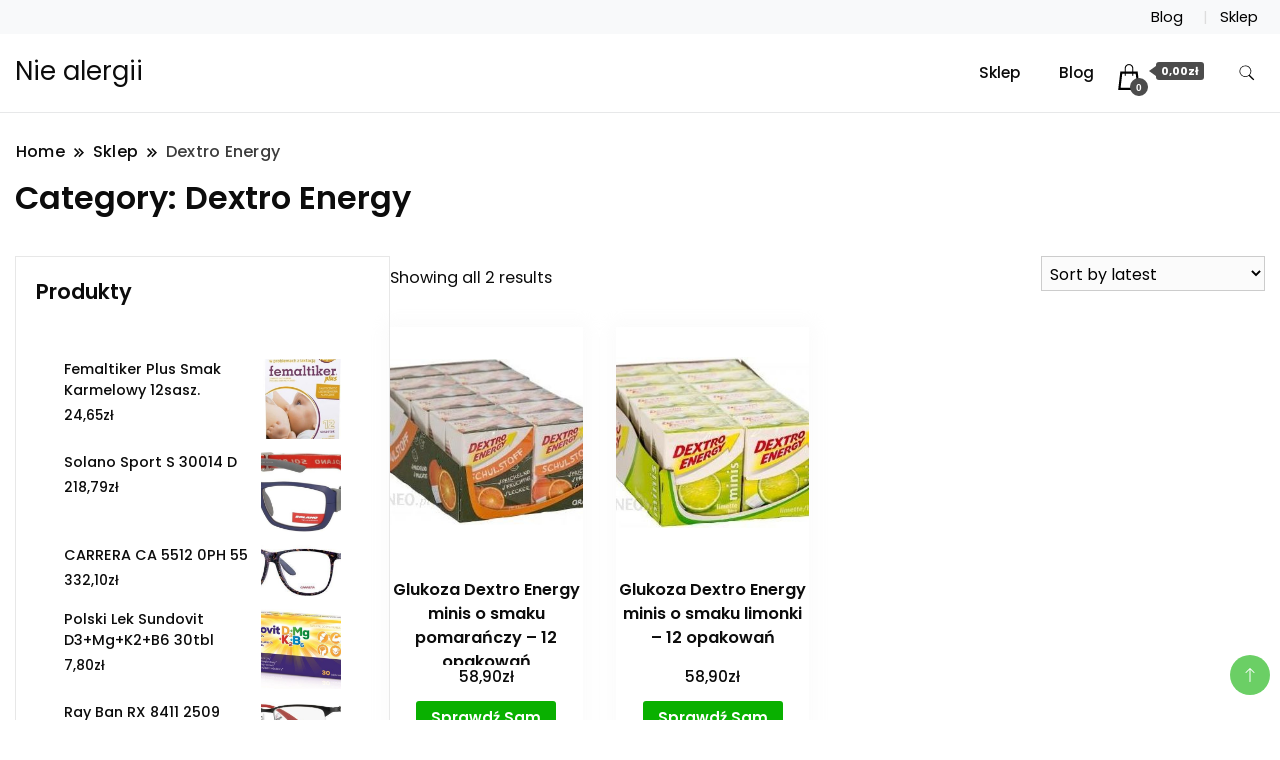

--- FILE ---
content_type: text/html; charset=UTF-8
request_url: https://niealergii.pl/kategoria-produktu/dextro-energy/
body_size: 11038
content:
		<!DOCTYPE html>
		<html lang="pl-PL">
		<head itemscope itemtype="https://schema.org/WebSite">
		<meta charset="UTF-8">
		<meta name="viewport" content="width=device-width, initial-scale=1">
		<link rel="profile" href="http://gmpg.org/xfn/11">
		<title>Dextro Energy &#8211; Nie alergii</title>
<meta name='robots' content='max-image-preview:large' />
<link rel='dns-prefetch' href='//fonts.googleapis.com' />
<link rel="alternate" type="application/rss+xml" title="Nie alergii &raquo; Kanał z wpisami" href="https://niealergii.pl/feed/" />
<link rel="alternate" type="application/rss+xml" title="Nie alergii &raquo; Kanał z komentarzami" href="https://niealergii.pl/comments/feed/" />
<link rel="alternate" type="application/rss+xml" title="Kanał Nie alergii &raquo; Dextro Energy Category" href="https://niealergii.pl/kategoria-produktu/dextro-energy/feed/" />
<style id='wp-img-auto-sizes-contain-inline-css'>
img:is([sizes=auto i],[sizes^="auto," i]){contain-intrinsic-size:3000px 1500px}
/*# sourceURL=wp-img-auto-sizes-contain-inline-css */
</style>
<style id='wp-emoji-styles-inline-css'>

	img.wp-smiley, img.emoji {
		display: inline !important;
		border: none !important;
		box-shadow: none !important;
		height: 1em !important;
		width: 1em !important;
		margin: 0 0.07em !important;
		vertical-align: -0.1em !important;
		background: none !important;
		padding: 0 !important;
	}
/*# sourceURL=wp-emoji-styles-inline-css */
</style>
<style id='wp-block-library-inline-css'>
:root{--wp-block-synced-color:#7a00df;--wp-block-synced-color--rgb:122,0,223;--wp-bound-block-color:var(--wp-block-synced-color);--wp-editor-canvas-background:#ddd;--wp-admin-theme-color:#007cba;--wp-admin-theme-color--rgb:0,124,186;--wp-admin-theme-color-darker-10:#006ba1;--wp-admin-theme-color-darker-10--rgb:0,107,160.5;--wp-admin-theme-color-darker-20:#005a87;--wp-admin-theme-color-darker-20--rgb:0,90,135;--wp-admin-border-width-focus:2px}@media (min-resolution:192dpi){:root{--wp-admin-border-width-focus:1.5px}}.wp-element-button{cursor:pointer}:root .has-very-light-gray-background-color{background-color:#eee}:root .has-very-dark-gray-background-color{background-color:#313131}:root .has-very-light-gray-color{color:#eee}:root .has-very-dark-gray-color{color:#313131}:root .has-vivid-green-cyan-to-vivid-cyan-blue-gradient-background{background:linear-gradient(135deg,#00d084,#0693e3)}:root .has-purple-crush-gradient-background{background:linear-gradient(135deg,#34e2e4,#4721fb 50%,#ab1dfe)}:root .has-hazy-dawn-gradient-background{background:linear-gradient(135deg,#faaca8,#dad0ec)}:root .has-subdued-olive-gradient-background{background:linear-gradient(135deg,#fafae1,#67a671)}:root .has-atomic-cream-gradient-background{background:linear-gradient(135deg,#fdd79a,#004a59)}:root .has-nightshade-gradient-background{background:linear-gradient(135deg,#330968,#31cdcf)}:root .has-midnight-gradient-background{background:linear-gradient(135deg,#020381,#2874fc)}:root{--wp--preset--font-size--normal:16px;--wp--preset--font-size--huge:42px}.has-regular-font-size{font-size:1em}.has-larger-font-size{font-size:2.625em}.has-normal-font-size{font-size:var(--wp--preset--font-size--normal)}.has-huge-font-size{font-size:var(--wp--preset--font-size--huge)}.has-text-align-center{text-align:center}.has-text-align-left{text-align:left}.has-text-align-right{text-align:right}.has-fit-text{white-space:nowrap!important}#end-resizable-editor-section{display:none}.aligncenter{clear:both}.items-justified-left{justify-content:flex-start}.items-justified-center{justify-content:center}.items-justified-right{justify-content:flex-end}.items-justified-space-between{justify-content:space-between}.screen-reader-text{border:0;clip-path:inset(50%);height:1px;margin:-1px;overflow:hidden;padding:0;position:absolute;width:1px;word-wrap:normal!important}.screen-reader-text:focus{background-color:#ddd;clip-path:none;color:#444;display:block;font-size:1em;height:auto;left:5px;line-height:normal;padding:15px 23px 14px;text-decoration:none;top:5px;width:auto;z-index:100000}html :where(.has-border-color){border-style:solid}html :where([style*=border-top-color]){border-top-style:solid}html :where([style*=border-right-color]){border-right-style:solid}html :where([style*=border-bottom-color]){border-bottom-style:solid}html :where([style*=border-left-color]){border-left-style:solid}html :where([style*=border-width]){border-style:solid}html :where([style*=border-top-width]){border-top-style:solid}html :where([style*=border-right-width]){border-right-style:solid}html :where([style*=border-bottom-width]){border-bottom-style:solid}html :where([style*=border-left-width]){border-left-style:solid}html :where(img[class*=wp-image-]){height:auto;max-width:100%}:where(figure){margin:0 0 1em}html :where(.is-position-sticky){--wp-admin--admin-bar--position-offset:var(--wp-admin--admin-bar--height,0px)}@media screen and (max-width:600px){html :where(.is-position-sticky){--wp-admin--admin-bar--position-offset:0px}}

/*# sourceURL=wp-block-library-inline-css */
</style><style id='global-styles-inline-css'>
:root{--wp--preset--aspect-ratio--square: 1;--wp--preset--aspect-ratio--4-3: 4/3;--wp--preset--aspect-ratio--3-4: 3/4;--wp--preset--aspect-ratio--3-2: 3/2;--wp--preset--aspect-ratio--2-3: 2/3;--wp--preset--aspect-ratio--16-9: 16/9;--wp--preset--aspect-ratio--9-16: 9/16;--wp--preset--color--black: #000000;--wp--preset--color--cyan-bluish-gray: #abb8c3;--wp--preset--color--white: #ffffff;--wp--preset--color--pale-pink: #f78da7;--wp--preset--color--vivid-red: #cf2e2e;--wp--preset--color--luminous-vivid-orange: #ff6900;--wp--preset--color--luminous-vivid-amber: #fcb900;--wp--preset--color--light-green-cyan: #7bdcb5;--wp--preset--color--vivid-green-cyan: #00d084;--wp--preset--color--pale-cyan-blue: #8ed1fc;--wp--preset--color--vivid-cyan-blue: #0693e3;--wp--preset--color--vivid-purple: #9b51e0;--wp--preset--gradient--vivid-cyan-blue-to-vivid-purple: linear-gradient(135deg,rgb(6,147,227) 0%,rgb(155,81,224) 100%);--wp--preset--gradient--light-green-cyan-to-vivid-green-cyan: linear-gradient(135deg,rgb(122,220,180) 0%,rgb(0,208,130) 100%);--wp--preset--gradient--luminous-vivid-amber-to-luminous-vivid-orange: linear-gradient(135deg,rgb(252,185,0) 0%,rgb(255,105,0) 100%);--wp--preset--gradient--luminous-vivid-orange-to-vivid-red: linear-gradient(135deg,rgb(255,105,0) 0%,rgb(207,46,46) 100%);--wp--preset--gradient--very-light-gray-to-cyan-bluish-gray: linear-gradient(135deg,rgb(238,238,238) 0%,rgb(169,184,195) 100%);--wp--preset--gradient--cool-to-warm-spectrum: linear-gradient(135deg,rgb(74,234,220) 0%,rgb(151,120,209) 20%,rgb(207,42,186) 40%,rgb(238,44,130) 60%,rgb(251,105,98) 80%,rgb(254,248,76) 100%);--wp--preset--gradient--blush-light-purple: linear-gradient(135deg,rgb(255,206,236) 0%,rgb(152,150,240) 100%);--wp--preset--gradient--blush-bordeaux: linear-gradient(135deg,rgb(254,205,165) 0%,rgb(254,45,45) 50%,rgb(107,0,62) 100%);--wp--preset--gradient--luminous-dusk: linear-gradient(135deg,rgb(255,203,112) 0%,rgb(199,81,192) 50%,rgb(65,88,208) 100%);--wp--preset--gradient--pale-ocean: linear-gradient(135deg,rgb(255,245,203) 0%,rgb(182,227,212) 50%,rgb(51,167,181) 100%);--wp--preset--gradient--electric-grass: linear-gradient(135deg,rgb(202,248,128) 0%,rgb(113,206,126) 100%);--wp--preset--gradient--midnight: linear-gradient(135deg,rgb(2,3,129) 0%,rgb(40,116,252) 100%);--wp--preset--font-size--small: 13px;--wp--preset--font-size--medium: 20px;--wp--preset--font-size--large: 36px;--wp--preset--font-size--x-large: 42px;--wp--preset--spacing--20: 0.44rem;--wp--preset--spacing--30: 0.67rem;--wp--preset--spacing--40: 1rem;--wp--preset--spacing--50: 1.5rem;--wp--preset--spacing--60: 2.25rem;--wp--preset--spacing--70: 3.38rem;--wp--preset--spacing--80: 5.06rem;--wp--preset--shadow--natural: 6px 6px 9px rgba(0, 0, 0, 0.2);--wp--preset--shadow--deep: 12px 12px 50px rgba(0, 0, 0, 0.4);--wp--preset--shadow--sharp: 6px 6px 0px rgba(0, 0, 0, 0.2);--wp--preset--shadow--outlined: 6px 6px 0px -3px rgb(255, 255, 255), 6px 6px rgb(0, 0, 0);--wp--preset--shadow--crisp: 6px 6px 0px rgb(0, 0, 0);}:where(.is-layout-flex){gap: 0.5em;}:where(.is-layout-grid){gap: 0.5em;}body .is-layout-flex{display: flex;}.is-layout-flex{flex-wrap: wrap;align-items: center;}.is-layout-flex > :is(*, div){margin: 0;}body .is-layout-grid{display: grid;}.is-layout-grid > :is(*, div){margin: 0;}:where(.wp-block-columns.is-layout-flex){gap: 2em;}:where(.wp-block-columns.is-layout-grid){gap: 2em;}:where(.wp-block-post-template.is-layout-flex){gap: 1.25em;}:where(.wp-block-post-template.is-layout-grid){gap: 1.25em;}.has-black-color{color: var(--wp--preset--color--black) !important;}.has-cyan-bluish-gray-color{color: var(--wp--preset--color--cyan-bluish-gray) !important;}.has-white-color{color: var(--wp--preset--color--white) !important;}.has-pale-pink-color{color: var(--wp--preset--color--pale-pink) !important;}.has-vivid-red-color{color: var(--wp--preset--color--vivid-red) !important;}.has-luminous-vivid-orange-color{color: var(--wp--preset--color--luminous-vivid-orange) !important;}.has-luminous-vivid-amber-color{color: var(--wp--preset--color--luminous-vivid-amber) !important;}.has-light-green-cyan-color{color: var(--wp--preset--color--light-green-cyan) !important;}.has-vivid-green-cyan-color{color: var(--wp--preset--color--vivid-green-cyan) !important;}.has-pale-cyan-blue-color{color: var(--wp--preset--color--pale-cyan-blue) !important;}.has-vivid-cyan-blue-color{color: var(--wp--preset--color--vivid-cyan-blue) !important;}.has-vivid-purple-color{color: var(--wp--preset--color--vivid-purple) !important;}.has-black-background-color{background-color: var(--wp--preset--color--black) !important;}.has-cyan-bluish-gray-background-color{background-color: var(--wp--preset--color--cyan-bluish-gray) !important;}.has-white-background-color{background-color: var(--wp--preset--color--white) !important;}.has-pale-pink-background-color{background-color: var(--wp--preset--color--pale-pink) !important;}.has-vivid-red-background-color{background-color: var(--wp--preset--color--vivid-red) !important;}.has-luminous-vivid-orange-background-color{background-color: var(--wp--preset--color--luminous-vivid-orange) !important;}.has-luminous-vivid-amber-background-color{background-color: var(--wp--preset--color--luminous-vivid-amber) !important;}.has-light-green-cyan-background-color{background-color: var(--wp--preset--color--light-green-cyan) !important;}.has-vivid-green-cyan-background-color{background-color: var(--wp--preset--color--vivid-green-cyan) !important;}.has-pale-cyan-blue-background-color{background-color: var(--wp--preset--color--pale-cyan-blue) !important;}.has-vivid-cyan-blue-background-color{background-color: var(--wp--preset--color--vivid-cyan-blue) !important;}.has-vivid-purple-background-color{background-color: var(--wp--preset--color--vivid-purple) !important;}.has-black-border-color{border-color: var(--wp--preset--color--black) !important;}.has-cyan-bluish-gray-border-color{border-color: var(--wp--preset--color--cyan-bluish-gray) !important;}.has-white-border-color{border-color: var(--wp--preset--color--white) !important;}.has-pale-pink-border-color{border-color: var(--wp--preset--color--pale-pink) !important;}.has-vivid-red-border-color{border-color: var(--wp--preset--color--vivid-red) !important;}.has-luminous-vivid-orange-border-color{border-color: var(--wp--preset--color--luminous-vivid-orange) !important;}.has-luminous-vivid-amber-border-color{border-color: var(--wp--preset--color--luminous-vivid-amber) !important;}.has-light-green-cyan-border-color{border-color: var(--wp--preset--color--light-green-cyan) !important;}.has-vivid-green-cyan-border-color{border-color: var(--wp--preset--color--vivid-green-cyan) !important;}.has-pale-cyan-blue-border-color{border-color: var(--wp--preset--color--pale-cyan-blue) !important;}.has-vivid-cyan-blue-border-color{border-color: var(--wp--preset--color--vivid-cyan-blue) !important;}.has-vivid-purple-border-color{border-color: var(--wp--preset--color--vivid-purple) !important;}.has-vivid-cyan-blue-to-vivid-purple-gradient-background{background: var(--wp--preset--gradient--vivid-cyan-blue-to-vivid-purple) !important;}.has-light-green-cyan-to-vivid-green-cyan-gradient-background{background: var(--wp--preset--gradient--light-green-cyan-to-vivid-green-cyan) !important;}.has-luminous-vivid-amber-to-luminous-vivid-orange-gradient-background{background: var(--wp--preset--gradient--luminous-vivid-amber-to-luminous-vivid-orange) !important;}.has-luminous-vivid-orange-to-vivid-red-gradient-background{background: var(--wp--preset--gradient--luminous-vivid-orange-to-vivid-red) !important;}.has-very-light-gray-to-cyan-bluish-gray-gradient-background{background: var(--wp--preset--gradient--very-light-gray-to-cyan-bluish-gray) !important;}.has-cool-to-warm-spectrum-gradient-background{background: var(--wp--preset--gradient--cool-to-warm-spectrum) !important;}.has-blush-light-purple-gradient-background{background: var(--wp--preset--gradient--blush-light-purple) !important;}.has-blush-bordeaux-gradient-background{background: var(--wp--preset--gradient--blush-bordeaux) !important;}.has-luminous-dusk-gradient-background{background: var(--wp--preset--gradient--luminous-dusk) !important;}.has-pale-ocean-gradient-background{background: var(--wp--preset--gradient--pale-ocean) !important;}.has-electric-grass-gradient-background{background: var(--wp--preset--gradient--electric-grass) !important;}.has-midnight-gradient-background{background: var(--wp--preset--gradient--midnight) !important;}.has-small-font-size{font-size: var(--wp--preset--font-size--small) !important;}.has-medium-font-size{font-size: var(--wp--preset--font-size--medium) !important;}.has-large-font-size{font-size: var(--wp--preset--font-size--large) !important;}.has-x-large-font-size{font-size: var(--wp--preset--font-size--x-large) !important;}
/*# sourceURL=global-styles-inline-css */
</style>

<style id='classic-theme-styles-inline-css'>
/*! This file is auto-generated */
.wp-block-button__link{color:#fff;background-color:#32373c;border-radius:9999px;box-shadow:none;text-decoration:none;padding:calc(.667em + 2px) calc(1.333em + 2px);font-size:1.125em}.wp-block-file__button{background:#32373c;color:#fff;text-decoration:none}
/*# sourceURL=/wp-includes/css/classic-themes.min.css */
</style>
<link rel='stylesheet' id='woocommerce-layout-css' href='https://niealergii.pl/wp-content/plugins/woocommerce/assets/css/woocommerce-layout.css?ver=6.4.1' media='all' />
<link rel='stylesheet' id='woocommerce-smallscreen-css' href='https://niealergii.pl/wp-content/plugins/woocommerce/assets/css/woocommerce-smallscreen.css?ver=6.4.1' media='only screen and (max-width: 768px)' />
<link rel='stylesheet' id='woocommerce-general-css' href='https://niealergii.pl/wp-content/plugins/woocommerce/assets/css/woocommerce.css?ver=6.4.1' media='all' />
<style id='woocommerce-inline-inline-css'>
.woocommerce form .form-row .required { visibility: visible; }
/*# sourceURL=woocommerce-inline-inline-css */
</style>
<link rel='stylesheet' id='retail_storefront_cfg_parent-css' href='https://niealergii.pl/wp-content/themes/best-shop/style.css?ver=6.9' media='all' />
<link rel='stylesheet' id='best-shop-google-fonts-css' href='https://fonts.googleapis.com/css?family=Poppins%3A300%2C300i%2C400%2C400i%2C700%2C700i%7CPoppins%3A300%2C300i%2C400%2C400i%2C500%2C500i%2C600%2C600i&#038;subset=latin%2Clatin-ext' media='all' />
<link rel='stylesheet' id='best-shop-bootstrap-css' href='https://niealergii.pl/wp-content/themes/best-shop/css/bootstrap.css?ver=6.9' media='all' />
<link rel='stylesheet' id='best-shop-style-css' href='https://niealergii.pl/wp-content/themes/retail-storefront/style.css?ver=6.9' media='all' />
<script src="https://niealergii.pl/wp-includes/js/jquery/jquery.min.js?ver=3.7.1" id="jquery-core-js"></script>
<script src="https://niealergii.pl/wp-includes/js/jquery/jquery-migrate.min.js?ver=3.4.1" id="jquery-migrate-js"></script>
<script src="https://niealergii.pl/wp-content/themes/best-shop/js/bootstrap.js?ver=6.9" id="best-shop-bootstrap-js"></script>
<script src="https://niealergii.pl/wp-content/themes/best-shop/js/jquery.marquee.js?ver=6.9" id="best-shop--marquee-js"></script>
<link rel="https://api.w.org/" href="https://niealergii.pl/wp-json/" /><link rel="alternate" title="JSON" type="application/json" href="https://niealergii.pl/wp-json/wp/v2/product_cat/490" /><link rel="EditURI" type="application/rsd+xml" title="RSD" href="https://niealergii.pl/xmlrpc.php?rsd" />
<meta name="generator" content="WordPress 6.9" />
<meta name="generator" content="WooCommerce 6.4.1" />
	<style type="text/css" id="custom-theme-colors" >
        :root {
            --gbl-primary-color: #09B000 ;
            --gbl-secondary-color: #d62626 ;
            --gbl-primary-font: Poppins, Serif ;
            --gbl-secondary-font: Poppins, Sans Serif ;
            --logo-width: 130 ;
            --header-text-color: ##000000 ;            
            --footer-color: #1c1c1c ;
            --footer-text-color: #eee ;
            --content-width: 1280px ;
            --woo-bar-color: #000000 ;  
            --woo-bar-bg-color: #ffd800 ;
            --menu-text-color: #e8e8e8 ;  
            --menu-bg-color: #000000 ;  
            --text-color: #0c0c0c ;
            --topbar-bg-color: #f8f9fa ;
            --topbar-text-color: #000 ;
            --e-global-color-primary: #09B000 ;
            
        }
        .site-branding img.custom-logo {
            max-width:130px ;    
        }
        @media (min-width: 1024px) {
            #masthead {
                background-image:url('');
                background-size: cover;
                background-position: center center;
            }
        }
        body.custom-background-image .site, 
        body.custom-background-color .site,
        .mobile-navigation {
            background-color: #ffffff;
        }
        .site-footer {
            background:url("") ;
            background-repeat: no-repeat;
            background-size: cover;
            background-position: center center;
        }
        
        .site-footer .footer-overlay {
            background-color:#1c1c1c;
        }
                
	</style>
	<noscript><style>.woocommerce-product-gallery{ opacity: 1 !important; }</style></noscript>
			<style id="wp-custom-css">
			.woocommerce ul.products li.product a img {
    height: 230px;
    object-fit: contain;
}

.woocommerce ul.products li.product .woocommerce-loop-product__title {
    height: 90px;
    overflow: hidden;
}
		</style>
		</head>

<body class="archive tax-product_cat term-dextro-energy term-490 wp-theme-best-shop wp-child-theme-retail-storefront theme-best-shop woocommerce woocommerce-page woocommerce-no-js hfeed layout-grid leftsidebar" itemscope itemtype="https://schema.org/WebPage">
		<div id="page" class="site">
			<a class="skip-link screen-reader-text" href="#primary">Skip to content</a>
		    
		<header id="masthead" class="site-header style-one 
        "
        itemscope itemtype="https://schema.org/WPHeader">
            
                        
            <div class="top-bar-menu">
                <div class="container">
                    
                    <div class="left-menu">                        
                    <ul>
                          
                        
                         
                        
                           
                        
                        </ul>                      
                    </div>
                    
                    <div class="right-menu">
                    <div class="menu"><ul>
<li class="page_item page-item-17 "><a href="https://niealergii.pl/blog/">Blog</a></li>
<li class="page_item page-item-6 current_page_parent"><a href="https://niealergii.pl/">Sklep</a></li>
</ul></div>
                    </div>
                    
                </div>
            </div>
            
             
                         
			<div class=" main-menu-wrap ">
                <div class="container">
				<div class="header-wrapper">
					        <div class="site-branding" itemscope itemtype="https://schema.org/Organization">
            <div class="site-title-logo">                <p class="site-title" itemprop="name"><a href="https://niealergii.pl/" rel="home" itemprop="url">Nie alergii</a></p>
                            </div>
        </div><!-- .site-branding -->
        					<div class="nav-wrap">
                        						<div class="header-left">
							            <nav id="site-navigation" class="main-navigation"  itemscope itemtype=&quot;https://schema.org/SiteNavigationElement&quot;>
                <div class="primary-menu-container"><ul id="primary-menu" class="menu"><li id="menu-item-21" class="menu-item menu-item-type-post_type menu-item-object-page menu-item-home menu-item-21"><a href="https://niealergii.pl/">Sklep</a></li>
<li id="menu-item-20" class="menu-item menu-item-type-post_type menu-item-object-page menu-item-20"><a href="https://niealergii.pl/blog/">Blog</a></li>
<li class="menu-item menu-item-type-custom menu-item-object-custom"><a id="woo-cart-menu-item"  class="cart-contents" href=""></a></li></ul></div>            </nav>
        						</div>
						<div class="header-right">
								<div class="header-search">
		<button class="header-search-icon" aria-label="search form toggle" data-toggle-target=".search-modal" data-toggle-body-class="showing-search-modal" data-set-focus=".search-modal .search-field" aria-expanded="false">
			<svg xmlns="http://www.w3.org/2000/svg" width="16.197" height="16.546"
                viewBox="0 0 16.197 16.546" aria-label="Search Icon">
                <path id="icons8-search"
                    d="M9.939,3a5.939,5.939,0,1,0,3.472,10.754l4.6,4.585.983-.983L14.448,12.8A5.939,5.939,0,0,0,9.939,3Zm0,.7A5.24,5.24,0,1,1,4.7,8.939,5.235,5.235,0,0,1,9.939,3.7Z"
                    transform="translate(-3.5 -2.5) "
                    stroke-width="2"  />
            </svg>
		</button>
		<div class="header-search-form search-modal cover-modal" data-modal-target-string=".search-modal">
			<div class="header-search-inner-wrap">'
				<form role="search" method="get" class="search-form" action="https://niealergii.pl/">
				<label>
					<span class="screen-reader-text">Szukaj:</span>
					<input type="search" class="search-field" placeholder="Szukaj &hellip;" value="" name="s" />
				</label>
				<input type="submit" class="search-submit" value="Szukaj" />
			</form>				<button aria-label="search form close" class="close" data-toggle-target=".search-modal" data-toggle-body-class="showing-search-modal" data-set-focus=".search-modal .search-field" aria-expanded="false"></button>
			</div>
		</div>
	</div><!-- .header-seearch -->
						</div>
                                                
					</div><!-- #site-navigation -->
				</div>
                </div>
			</div>
            
                <div class="mobile-header">
        <div class="header-main">
            <div class="container">
                <div class="mob-nav-site-branding-wrap">
                    <div class="header-center">
                                <div class="site-branding" itemscope itemtype="https://schema.org/Organization">
            <div class="site-title-logo">                <p class="site-title" itemprop="name"><a href="https://niealergii.pl/" rel="home" itemprop="url">Nie alergii</a></p>
                            </div>
        </div><!-- .site-branding -->
                            </div>
                    <button id="menu-opener" data-toggle-target=".main-menu-modal" data-toggle-body-class="showing-main-menu-modal" aria-expanded="false" data-set-focus=".close-main-nav-toggle">
                        <span></span>
                        <span></span>
                        <span></span>
                    </button>
                </div>
            </div>
        </div>
        <div class="mobile-header-wrap">
            <div class="mobile-menu-wrapper">
                <nav id="mobile-site-navigation" class="main-navigation mobile-navigation">        
                    <div class="primary-menu-list main-menu-modal cover-modal" data-modal-target-string=".main-menu-modal">                  
                        <button class="close close-main-nav-toggle" data-toggle-target=".main-menu-modal" data-toggle-body-class="showing-main-menu-modal" aria-expanded="false" data-set-focus=".main-menu-modal"></button>
                        <div class="mobile-social-wrap">
                              
                        </div>
                        <div class="mobile-menu" aria-label="Mobile">
                                        <nav id="mobile-navigation" class="main-navigation" >
                <div class="primary-menu-container"><ul id="primary-menu" class="menu"><li class="menu-item menu-item-type-post_type menu-item-object-page menu-item-home menu-item-21"><a href="https://niealergii.pl/">Sklep</a></li>
<li class="menu-item menu-item-type-post_type menu-item-object-page menu-item-20"><a href="https://niealergii.pl/blog/">Blog</a></li>
<li class="menu-item menu-item-type-custom menu-item-object-custom"><a id="woo-cart-menu-item"  class="cart-contents" href=""></a></li></ul></div>            </nav>
                                </div>
                    </div>
                </nav><!-- #mobile-site-navigation -->
            </div>
        </div>  
    </div>
            
		</header><!-- #masthead -->
    

     		<header class="page-header">
			<div class="container">
				<div class="breadcrumb-wrapper">
					<header class="page-header"> <div ><div class="breadcrumb-wrapper"><div id="crumbs" itemscope itemtype="http://schema.org/BreadcrumbList">
                <span itemprop="itemListElement" itemscope itemtype="http://schema.org/ListItem">
                    <a href="https://niealergii.pl" itemprop="item"><span itemprop="name">Home</span></a><meta itemprop="position" content="1" /><span class="separator"><svg width="13" height="13" viewBox="0 0 13 13" fill="none" xmlns="http://www.w3.org/2000/svg" aria-label="Breadcrumb Icon"><path d="M6.839 12.02L5.424 10.607L10.024 6.007L5.424 1.407L6.839 0L12.849 6.01L6.84 12.02H6.839ZM1.414 12.02L0 10.607L4.6 6.007L0 1.414L1.414 0L7.425 6.01L1.415 12.02H1.414V12.02Z" /></svg></span></span><span itemprop="itemListElement" itemscope itemtype="http://schema.org/ListItem"><a href="https://niealergii.pl/" itemprop="item"><span itemprop="name">Sklep</span></a><meta itemprop="position" content="2" /><span class="separator"><svg width="13" height="13" viewBox="0 0 13 13" fill="none" xmlns="http://www.w3.org/2000/svg" aria-label="Breadcrumb Icon"><path d="M6.839 12.02L5.424 10.607L10.024 6.007L5.424 1.407L6.839 0L12.849 6.01L6.84 12.02H6.839ZM1.414 12.02L0 10.607L4.6 6.007L0 1.414L1.414 0L7.425 6.01L1.415 12.02H1.414V12.02Z" /></svg></span></span><span class="current" itemprop="itemListElement" itemscope itemtype="http://schema.org/ListItem"><a itemprop="item" href="https://niealergii.pl/kategoria-produktu/dextro-energy/"><span itemprop="name">Dextro Energy</span></a><meta itemprop="position" content="3" /></span></div></div></header><!-- .crumbs -->				</div>
				<h1 class="page-title">Category: <span>Dextro Energy</span></h1>			</div>
		</header><!-- .page-header -->
	
<div class="woocommerce-page">
    
    <div class="content-area">
         <div class="container">
             <div class="page-grid">
                 
                  <div class="site-main">
                      <div class="content-area">

                          
			
			
			
				<div class="woocommerce-notices-wrapper"></div><p class="woocommerce-result-count">
	Showing all 2 results</p>
<form class="woocommerce-ordering" method="get">
	<select name="orderby" class="orderby" aria-label="Shop order">
					<option value="popularity" >Sort by popularity</option>
					<option value="rating" >Sort by average rating</option>
					<option value="date"  selected='selected'>Sort by latest</option>
					<option value="price" >Sort by price: low to high</option>
					<option value="price-desc" >Sort by price: high to low</option>
			</select>
	<input type="hidden" name="paged" value="1" />
	<input type="hidden" name="subid" value="dextro-energy" /></form>

				<ul class="products columns-4">

																					<li class="product type-product post-4310 status-publish first instock product_cat-dextro-energy product_tag-dieta-dla-cukrzykow product_tag-insulinooporosc product_tag-keto-dieta product_tag-odcisk-na-stopie product_tag-wysypka-alergiczna has-post-thumbnail product-type-external">
	<a href="https://niealergii.pl/produkt/glukoza-dextro-energy-minis-o-smaku-pomaranczy-12-opakowan/" class="woocommerce-LoopProduct-link woocommerce-loop-product__link"><img width="300" height="258" src="https://niealergii.pl/wp-content/uploads/2022/05/i-glukoza-dextro-energy-minis-o-smaku-pomaranczy-12-opakowan-300x258.jpg" class="attachment-woocommerce_thumbnail size-woocommerce_thumbnail" alt="" decoding="async" fetchpriority="high" /><h2 class="woocommerce-loop-product__title">Glukoza Dextro Energy minis o smaku pomarańczy &#8211; 12 opakowań</h2>
	<span class="price"><span class="woocommerce-Price-amount amount"><bdi>58,90<span class="woocommerce-Price-currencySymbol">&#122;&#322;</span></bdi></span></span>
    <div class="custom-cart-btn">
				<a href="https://niealergii.pl/2188" data-quantity="1" class="button product_type_external" data-product_id="4310" data-product_sku="6df0910dc008" aria-label="Sprawdź sam" rel="nofollow">Sprawdź sam</a>    </div>
	
    <div class="hover-area">
        <div class="action-buttons">
                    </div>
    </div>
	
</li>
																	<li class="product type-product post-6795 status-publish instock product_cat-dextro-energy product_tag-amantadyna product_tag-furagina product_tag-koenzym-q10 product_tag-osteopata product_tag-srebro-koloidalne product_tag-triglicerydy has-post-thumbnail product-type-external">
	<a href="https://niealergii.pl/produkt/glukoza-dextro-energy-minis-o-smaku-limonki-12-opakowan/" class="woocommerce-LoopProduct-link woocommerce-loop-product__link"><img width="300" height="266" src="https://niealergii.pl/wp-content/uploads/2022/05/i-glukoza-dextro-energy-minis-o-smaku-limonki-12-opakowan-300x266.jpg" class="attachment-woocommerce_thumbnail size-woocommerce_thumbnail" alt="" decoding="async" /><h2 class="woocommerce-loop-product__title">Glukoza Dextro Energy minis o smaku limonki &#8211; 12 opakowań</h2>
	<span class="price"><span class="woocommerce-Price-amount amount"><bdi>58,90<span class="woocommerce-Price-currencySymbol">&#122;&#322;</span></bdi></span></span>
    <div class="custom-cart-btn">
				<a href="https://niealergii.pl/3461" data-quantity="1" class="button product_type_external" data-product_id="6795" data-product_sku="db2a795ba75f" aria-label="Sprawdź sam" rel="nofollow">Sprawdź sam</a>    </div>
	
    <div class="hover-area">
        <div class="action-buttons">
                    </div>
    </div>
	
</li>
									
				</ul>

				
				
                      </div><!-- .content-area -->
                  </div>

                 
<aside id="secondary" class="widget-area" role="complementary" itemscope itemtype="http://schema.org/WPSideBar">
	<section id="woocommerce_products-2" class="widget woocommerce widget_products"><h2 class="widget-title" itemprop="name">Produkty</h2><ul class="product_list_widget"><li>
	
	<a href="https://niealergii.pl/produkt/femaltiker-plus-smak-karmelowy-12sasz/">
		<img width="300" height="300" src="https://niealergii.pl/wp-content/uploads/2022/05/i-femaltiker-plus-smak-karmelowy-12sasz-300x300.jpg" class="attachment-woocommerce_thumbnail size-woocommerce_thumbnail" alt="" decoding="async" loading="lazy" srcset="https://niealergii.pl/wp-content/uploads/2022/05/i-femaltiker-plus-smak-karmelowy-12sasz-300x300.jpg 300w, https://niealergii.pl/wp-content/uploads/2022/05/i-femaltiker-plus-smak-karmelowy-12sasz-150x150.jpg 150w, https://niealergii.pl/wp-content/uploads/2022/05/i-femaltiker-plus-smak-karmelowy-12sasz-100x100.jpg 100w" sizes="auto, (max-width: 300px) 100vw, 300px" />		<span class="product-title">Femaltiker Plus Smak Karmelowy 12sasz.</span>
	</a>

				
	<span class="woocommerce-Price-amount amount"><bdi>24,65<span class="woocommerce-Price-currencySymbol">&#122;&#322;</span></bdi></span>
	</li>
<li>
	
	<a href="https://niealergii.pl/produkt/solano-sport-s-30014-d/">
		<img width="300" height="300" src="https://niealergii.pl/wp-content/uploads/2022/05/i-solano-sport-s-30014-d-300x300.jpg" class="attachment-woocommerce_thumbnail size-woocommerce_thumbnail" alt="" decoding="async" loading="lazy" srcset="https://niealergii.pl/wp-content/uploads/2022/05/i-solano-sport-s-30014-d-300x300.jpg 300w, https://niealergii.pl/wp-content/uploads/2022/05/i-solano-sport-s-30014-d-150x150.jpg 150w, https://niealergii.pl/wp-content/uploads/2022/05/i-solano-sport-s-30014-d-350x350.jpg 350w, https://niealergii.pl/wp-content/uploads/2022/05/i-solano-sport-s-30014-d-100x100.jpg 100w" sizes="auto, (max-width: 300px) 100vw, 300px" />		<span class="product-title">Solano Sport S 30014 D</span>
	</a>

				
	<span class="woocommerce-Price-amount amount"><bdi>218,79<span class="woocommerce-Price-currencySymbol">&#122;&#322;</span></bdi></span>
	</li>
<li>
	
	<a href="https://niealergii.pl/produkt/carrera-ca-5512-0ph-55/">
		<img width="300" height="192" src="https://niealergii.pl/wp-content/uploads/2022/05/i-carrera-ca-5512-0ph-55-300x192.jpg" class="attachment-woocommerce_thumbnail size-woocommerce_thumbnail" alt="" decoding="async" loading="lazy" />		<span class="product-title">CARRERA CA 5512 0PH 55</span>
	</a>

				
	<span class="woocommerce-Price-amount amount"><bdi>332,10<span class="woocommerce-Price-currencySymbol">&#122;&#322;</span></bdi></span>
	</li>
<li>
	
	<a href="https://niealergii.pl/produkt/polski-lek-sundovit-d3mgk2b6-30tbl/">
		<img width="300" height="300" src="https://niealergii.pl/wp-content/uploads/2022/05/i-polski-lek-sundovit-d3-mg-k2-b6-30tbl-300x300.jpg" class="attachment-woocommerce_thumbnail size-woocommerce_thumbnail" alt="" decoding="async" loading="lazy" srcset="https://niealergii.pl/wp-content/uploads/2022/05/i-polski-lek-sundovit-d3-mg-k2-b6-30tbl-300x300.jpg 300w, https://niealergii.pl/wp-content/uploads/2022/05/i-polski-lek-sundovit-d3-mg-k2-b6-30tbl-150x150.jpg 150w, https://niealergii.pl/wp-content/uploads/2022/05/i-polski-lek-sundovit-d3-mg-k2-b6-30tbl-350x350.jpg 350w, https://niealergii.pl/wp-content/uploads/2022/05/i-polski-lek-sundovit-d3-mg-k2-b6-30tbl-100x100.jpg 100w" sizes="auto, (max-width: 300px) 100vw, 300px" />		<span class="product-title">Polski Lek Sundovit D3+Mg+K2+B6 30tbl</span>
	</a>

				
	<span class="woocommerce-Price-amount amount"><bdi>7,80<span class="woocommerce-Price-currencySymbol">&#122;&#322;</span></bdi></span>
	</li>
<li>
	
	<a href="https://niealergii.pl/produkt/ray-ban-rx-8411-2509/">
		<img width="300" height="147" src="https://niealergii.pl/wp-content/uploads/2022/05/i-ray-ban-rx-8411-2509-300x147.jpg" class="attachment-woocommerce_thumbnail size-woocommerce_thumbnail" alt="" decoding="async" loading="lazy" />		<span class="product-title">Ray Ban RX 8411 2509</span>
	</a>

				
	<span class="woocommerce-Price-amount amount"><bdi>480,92<span class="woocommerce-Price-currencySymbol">&#122;&#322;</span></bdi></span>
	</li>
<li>
	
	<a href="https://niealergii.pl/produkt/melisa-fix-tylko-natura-30-saszetek/">
		<img width="300" height="300" src="https://niealergii.pl/wp-content/uploads/2022/05/i-melisa-fix-tylko-natura-30-saszetek-300x300.jpg" class="attachment-woocommerce_thumbnail size-woocommerce_thumbnail" alt="" decoding="async" loading="lazy" srcset="https://niealergii.pl/wp-content/uploads/2022/05/i-melisa-fix-tylko-natura-30-saszetek-300x300.jpg 300w, https://niealergii.pl/wp-content/uploads/2022/05/i-melisa-fix-tylko-natura-30-saszetek-150x150.jpg 150w, https://niealergii.pl/wp-content/uploads/2022/05/i-melisa-fix-tylko-natura-30-saszetek-350x350.jpg 350w, https://niealergii.pl/wp-content/uploads/2022/05/i-melisa-fix-tylko-natura-30-saszetek-100x100.jpg 100w" sizes="auto, (max-width: 300px) 100vw, 300px" />		<span class="product-title">Melisa fix "Tylko Natura" 30 saszetek</span>
	</a>

				
	<span class="woocommerce-Price-amount amount"><bdi>3,90<span class="woocommerce-Price-currencySymbol">&#122;&#322;</span></bdi></span>
	</li>
<li>
	
	<a href="https://niealergii.pl/produkt/oleofarm-100-sok-z-owocow-granatu-490ml/">
		<img width="261" height="300" src="https://niealergii.pl/wp-content/uploads/2022/05/i-oleofarm-100-sok-z-owocow-granatu-490ml-261x300.jpg" class="attachment-woocommerce_thumbnail size-woocommerce_thumbnail" alt="" decoding="async" loading="lazy" />		<span class="product-title">Oleofarm 100 % Sok z Owoców Granatu 490ml</span>
	</a>

				
	<span class="woocommerce-Price-amount amount"><bdi>14,24<span class="woocommerce-Price-currencySymbol">&#122;&#322;</span></bdi></span>
	</li>
<li>
	
	<a href="https://niealergii.pl/produkt/microlife-nc200/">
		<img width="300" height="300" src="https://niealergii.pl/wp-content/uploads/2022/05/i-microlife-nc200-300x300.jpg" class="attachment-woocommerce_thumbnail size-woocommerce_thumbnail" alt="" decoding="async" loading="lazy" srcset="https://niealergii.pl/wp-content/uploads/2022/05/i-microlife-nc200-300x300.jpg 300w, https://niealergii.pl/wp-content/uploads/2022/05/i-microlife-nc200-150x150.jpg 150w, https://niealergii.pl/wp-content/uploads/2022/05/i-microlife-nc200-350x350.jpg 350w, https://niealergii.pl/wp-content/uploads/2022/05/i-microlife-nc200-100x100.jpg 100w" sizes="auto, (max-width: 300px) 100vw, 300px" />		<span class="product-title">Microlife NC200</span>
	</a>

				
	<span class="woocommerce-Price-amount amount"><bdi>123,61<span class="woocommerce-Price-currencySymbol">&#122;&#322;</span></bdi></span>
	</li>
<li>
	
	<a href="https://niealergii.pl/produkt/revitanerw-junior-30-kapsulek/">
		<img width="300" height="300" src="https://niealergii.pl/wp-content/uploads/2022/05/i-revitanerw-junior-30-kapsulek-300x300.jpg" class="attachment-woocommerce_thumbnail size-woocommerce_thumbnail" alt="" decoding="async" loading="lazy" srcset="https://niealergii.pl/wp-content/uploads/2022/05/i-revitanerw-junior-30-kapsulek-300x300.jpg 300w, https://niealergii.pl/wp-content/uploads/2022/05/i-revitanerw-junior-30-kapsulek-150x150.jpg 150w, https://niealergii.pl/wp-content/uploads/2022/05/i-revitanerw-junior-30-kapsulek-350x350.jpg 350w, https://niealergii.pl/wp-content/uploads/2022/05/i-revitanerw-junior-30-kapsulek-100x100.jpg 100w" sizes="auto, (max-width: 300px) 100vw, 300px" />		<span class="product-title">Revitanerw Junior 30 kapsułek</span>
	</a>

				
	<span class="woocommerce-Price-amount amount"><bdi>20,86<span class="woocommerce-Price-currencySymbol">&#122;&#322;</span></bdi></span>
	</li>
<li>
	
	<a href="https://niealergii.pl/produkt/now-foods-iron-120-kaps/">
		<img width="249" height="300" src="https://niealergii.pl/wp-content/uploads/2022/05/i-now-foods-iron-120-kaps-249x300.jpg" class="attachment-woocommerce_thumbnail size-woocommerce_thumbnail" alt="" decoding="async" loading="lazy" />		<span class="product-title">Now Foods Iron 120 kaps.</span>
	</a>

				
	<span class="woocommerce-Price-amount amount"><bdi>26,90<span class="woocommerce-Price-currencySymbol">&#122;&#322;</span></bdi></span>
	</li>
<li>
	
	<a href="https://niealergii.pl/produkt/dextro-energy-glukoza-immunfit-o-smakumultiwitaminy-46g-18-kostek-po-8-pastylek/">
		<img width="300" height="219" src="https://niealergii.pl/wp-content/uploads/2022/05/i-dextro-energy-glukoza-immunfit-o-smakumultiwitaminy-46g-18-kostek-po-8-pastylek-300x219.jpg" class="attachment-woocommerce_thumbnail size-woocommerce_thumbnail" alt="" decoding="async" loading="lazy" />		<span class="product-title">Dextro Energy Glukoza Immunfit O Smakumultiwitaminy 46G 18 Kostek Po 8 Pastylek</span>
	</a>

				
	<span class="woocommerce-Price-amount amount"><bdi>88,90<span class="woocommerce-Price-currencySymbol">&#122;&#322;</span></bdi></span>
	</li>
<li>
	
	<a href="https://niealergii.pl/produkt/esberitox-n-100-tabl/">
		<img width="300" height="284" src="https://niealergii.pl/wp-content/uploads/2022/05/i-esberitox-n-100-tabl-300x284.jpg" class="attachment-woocommerce_thumbnail size-woocommerce_thumbnail" alt="" decoding="async" loading="lazy" />		<span class="product-title">Esberitox N 100 tabl</span>
	</a>

				
	<span class="woocommerce-Price-amount amount"><bdi>19,43<span class="woocommerce-Price-currencySymbol">&#122;&#322;</span></bdi></span>
	</li>
<li>
	
	<a href="https://niealergii.pl/produkt/acuvue-1-day-trueye-soczewki-jednodniowe-525-krzywizna-85-30szt/">
		<img width="300" height="300" src="https://niealergii.pl/wp-content/uploads/2022/05/i-acuvue-1-day-trueye-soczewki-jednodniowe-5-25-krzywizna-8-5-30szt-300x300.jpg" class="attachment-woocommerce_thumbnail size-woocommerce_thumbnail" alt="" decoding="async" loading="lazy" srcset="https://niealergii.pl/wp-content/uploads/2022/05/i-acuvue-1-day-trueye-soczewki-jednodniowe-5-25-krzywizna-8-5-30szt-300x300.jpg 300w, https://niealergii.pl/wp-content/uploads/2022/05/i-acuvue-1-day-trueye-soczewki-jednodniowe-5-25-krzywizna-8-5-30szt-150x150.jpg 150w, https://niealergii.pl/wp-content/uploads/2022/05/i-acuvue-1-day-trueye-soczewki-jednodniowe-5-25-krzywizna-8-5-30szt-350x350.jpg 350w, https://niealergii.pl/wp-content/uploads/2022/05/i-acuvue-1-day-trueye-soczewki-jednodniowe-5-25-krzywizna-8-5-30szt-100x100.jpg 100w" sizes="auto, (max-width: 300px) 100vw, 300px" />		<span class="product-title">Acuvue 1 Day TruEye soczewki jednodniowe -5,25 krzywizna 8,5 30szt</span>
	</a>

				
	<span class="woocommerce-Price-amount amount"><bdi>93,99<span class="woocommerce-Price-currencySymbol">&#122;&#322;</span></bdi></span>
	</li>
<li>
	
	<a href="https://niealergii.pl/produkt/klin-po-mastektomii-z-wglebieniem-halcamp/">
		<img width="300" height="300" src="https://niealergii.pl/wp-content/uploads/2022/05/i-klin-po-mastektomii-z-wglebieniem-halcamp-300x300.jpg" class="attachment-woocommerce_thumbnail size-woocommerce_thumbnail" alt="" decoding="async" loading="lazy" srcset="https://niealergii.pl/wp-content/uploads/2022/05/i-klin-po-mastektomii-z-wglebieniem-halcamp-300x300.jpg 300w, https://niealergii.pl/wp-content/uploads/2022/05/i-klin-po-mastektomii-z-wglebieniem-halcamp-150x150.jpg 150w, https://niealergii.pl/wp-content/uploads/2022/05/i-klin-po-mastektomii-z-wglebieniem-halcamp-350x350.jpg 350w, https://niealergii.pl/wp-content/uploads/2022/05/i-klin-po-mastektomii-z-wglebieniem-halcamp-100x100.jpg 100w" sizes="auto, (max-width: 300px) 100vw, 300px" />		<span class="product-title">Klin po mastektomii z wgłębieniem HALCAMP</span>
	</a>

				
	<span class="woocommerce-Price-amount amount"><bdi>59,90<span class="woocommerce-Price-currencySymbol">&#122;&#322;</span></bdi></span>
	</li>
<li>
	
	<a href="https://niealergii.pl/produkt/colostrum-alpha-plyn-125ml/">
		<img width="300" height="300" src="https://niealergii.pl/wp-content/uploads/2022/05/i-colostrum-alpha-plyn-125ml-300x300.jpg" class="attachment-woocommerce_thumbnail size-woocommerce_thumbnail" alt="" decoding="async" loading="lazy" srcset="https://niealergii.pl/wp-content/uploads/2022/05/i-colostrum-alpha-plyn-125ml-300x300.jpg 300w, https://niealergii.pl/wp-content/uploads/2022/05/i-colostrum-alpha-plyn-125ml-150x150.jpg 150w, https://niealergii.pl/wp-content/uploads/2022/05/i-colostrum-alpha-plyn-125ml-350x350.jpg 350w, https://niealergii.pl/wp-content/uploads/2022/05/i-colostrum-alpha-plyn-125ml-100x100.jpg 100w" sizes="auto, (max-width: 300px) 100vw, 300px" />		<span class="product-title">Colostrum Alpha, płyn 125ml</span>
	</a>

				
	<span class="woocommerce-Price-amount amount"><bdi>109,00<span class="woocommerce-Price-currencySymbol">&#122;&#322;</span></bdi></span>
	</li>
<li>
	
	<a href="https://niealergii.pl/produkt/swanson-telomere-advantage-60-kaps/">
		<img width="192" height="300" src="https://niealergii.pl/wp-content/uploads/2022/05/i-swanson-telomere-advantage-60-kaps-192x300.jpg" class="attachment-woocommerce_thumbnail size-woocommerce_thumbnail" alt="" decoding="async" loading="lazy" />		<span class="product-title">Swanson Telomere Advantage 60 kaps.</span>
	</a>

				
	<span class="woocommerce-Price-amount amount"><bdi>94,99<span class="woocommerce-Price-currencySymbol">&#122;&#322;</span></bdi></span>
	</li>
<li>
	
	<a href="https://niealergii.pl/produkt/cetaphil-md-dermoprotektor-balsam-do-twarzy-i-ciala-250-ml/">
		<img width="300" height="300" src="https://niealergii.pl/wp-content/uploads/2022/05/i-cetaphil-md-dermoprotektor-balsam-do-twarzy-i-ciala-250-ml-300x300.jpg" class="attachment-woocommerce_thumbnail size-woocommerce_thumbnail" alt="" decoding="async" loading="lazy" srcset="https://niealergii.pl/wp-content/uploads/2022/05/i-cetaphil-md-dermoprotektor-balsam-do-twarzy-i-ciala-250-ml-300x300.jpg 300w, https://niealergii.pl/wp-content/uploads/2022/05/i-cetaphil-md-dermoprotektor-balsam-do-twarzy-i-ciala-250-ml-150x150.jpg 150w, https://niealergii.pl/wp-content/uploads/2022/05/i-cetaphil-md-dermoprotektor-balsam-do-twarzy-i-ciala-250-ml-350x350.jpg 350w, https://niealergii.pl/wp-content/uploads/2022/05/i-cetaphil-md-dermoprotektor-balsam-do-twarzy-i-ciala-250-ml-100x100.jpg 100w" sizes="auto, (max-width: 300px) 100vw, 300px" />		<span class="product-title">Cetaphil MD Dermoprotektor balsam do twarzy i ciała 250 ml</span>
	</a>

				
	<span class="woocommerce-Price-amount amount"><bdi>35,96<span class="woocommerce-Price-currencySymbol">&#122;&#322;</span></bdi></span>
	</li>
<li>
	
	<a href="https://niealergii.pl/produkt/virostop-nasal-spray-do-nosa-przeciw-wirusom-20-ml/">
		<img width="300" height="300" src="https://niealergii.pl/wp-content/uploads/2022/05/i-virostop-nasal-spray-do-nosa-przeciw-wirusom-20-ml-300x300.jpg" class="attachment-woocommerce_thumbnail size-woocommerce_thumbnail" alt="" decoding="async" loading="lazy" srcset="https://niealergii.pl/wp-content/uploads/2022/05/i-virostop-nasal-spray-do-nosa-przeciw-wirusom-20-ml-300x300.jpg 300w, https://niealergii.pl/wp-content/uploads/2022/05/i-virostop-nasal-spray-do-nosa-przeciw-wirusom-20-ml-150x150.jpg 150w, https://niealergii.pl/wp-content/uploads/2022/05/i-virostop-nasal-spray-do-nosa-przeciw-wirusom-20-ml-350x350.jpg 350w, https://niealergii.pl/wp-content/uploads/2022/05/i-virostop-nasal-spray-do-nosa-przeciw-wirusom-20-ml-100x100.jpg 100w" sizes="auto, (max-width: 300px) 100vw, 300px" />		<span class="product-title">ViroStop Nasal spray do nosa przeciw wirusom 20 ml</span>
	</a>

				
	<span class="woocommerce-Price-amount amount"><bdi>24,50<span class="woocommerce-Price-currencySymbol">&#122;&#322;</span></bdi></span>
	</li>
<li>
	
	<a href="https://niealergii.pl/produkt/olimp-chela-mag-b6-60-kaps/">
		<img width="300" height="300" src="https://niealergii.pl/wp-content/uploads/2022/05/i-olimp-chela-mag-b6-60-kaps-300x300.jpg" class="attachment-woocommerce_thumbnail size-woocommerce_thumbnail" alt="" decoding="async" loading="lazy" srcset="https://niealergii.pl/wp-content/uploads/2022/05/i-olimp-chela-mag-b6-60-kaps-300x300.jpg 300w, https://niealergii.pl/wp-content/uploads/2022/05/i-olimp-chela-mag-b6-60-kaps-150x150.jpg 150w, https://niealergii.pl/wp-content/uploads/2022/05/i-olimp-chela-mag-b6-60-kaps-100x100.jpg 100w" sizes="auto, (max-width: 300px) 100vw, 300px" />		<span class="product-title">Olimp Chela-Mag B6 60 kaps.</span>
	</a>

				
	<span class="woocommerce-Price-amount amount"><bdi>23,79<span class="woocommerce-Price-currencySymbol">&#122;&#322;</span></bdi></span>
	</li>
<li>
	
	<a href="https://niealergii.pl/produkt/now-foods-adam-multiple-180-kaps/">
		<img width="300" height="300" src="https://niealergii.pl/wp-content/uploads/2022/05/i-now-foods-adam-multiple-180-kaps-300x300.jpg" class="attachment-woocommerce_thumbnail size-woocommerce_thumbnail" alt="" decoding="async" loading="lazy" srcset="https://niealergii.pl/wp-content/uploads/2022/05/i-now-foods-adam-multiple-180-kaps-300x300.jpg 300w, https://niealergii.pl/wp-content/uploads/2022/05/i-now-foods-adam-multiple-180-kaps-150x150.jpg 150w, https://niealergii.pl/wp-content/uploads/2022/05/i-now-foods-adam-multiple-180-kaps-350x350.jpg 350w, https://niealergii.pl/wp-content/uploads/2022/05/i-now-foods-adam-multiple-180-kaps-100x100.jpg 100w" sizes="auto, (max-width: 300px) 100vw, 300px" />		<span class="product-title">Now Foods Adam Multiple 180 kaps.</span>
	</a>

				
	<span class="woocommerce-Price-amount amount"><bdi>139,99<span class="woocommerce-Price-currencySymbol">&#122;&#322;</span></bdi></span>
	</li>
</ul></section><section id="block-7" class="widget widget_block"><p>zzzzz</p></section></aside><!-- #secondary -->
            </div>
        </div>
        
    </div>
    
</div>

	<footer id="colophon" class="site-footer" itemscope itemtype="https://schema.org/WPFooter">
        <div class="footer-overlay">
                <div class="footer-bottom">
            
                       
            
            <div class="container footer-info">
                <div class="site-info"><span class="copy-right"> <a href="https://gradientthemes.com/">A theme by Gradient Themes ©</a> </span></div> 
            </div>
        </div>
      
        </div>    
    </footer>
</div><!-- #page -->

<script type="speculationrules">
{"prefetch":[{"source":"document","where":{"and":[{"href_matches":"/*"},{"not":{"href_matches":["/wp-*.php","/wp-admin/*","/wp-content/uploads/*","/wp-content/*","/wp-content/plugins/*","/wp-content/themes/retail-storefront/*","/wp-content/themes/best-shop/*","/*\\?(.+)"]}},{"not":{"selector_matches":"a[rel~=\"nofollow\"]"}},{"not":{"selector_matches":".no-prefetch, .no-prefetch a"}}]},"eagerness":"conservative"}]}
</script>
    <div class="backtotop" style="bottom: 25px;" ><svg xmlns="http://www.w3.org/2000/svg" width="16" height="16"  class="bi bi-arrow-up" viewBox="0 0 16 16">
      <path fill-rule="evenodd" d="M8 15a.5.5 0 0 0 .5-.5V2.707l3.146 3.147a.5.5 0 0 0 .708-.708l-4-4a.5.5 0 0 0-.708 0l-4 4a.5.5 0 1 0 .708.708L7.5 2.707V14.5a.5.5 0 0 0 .5.5z"/>
    </svg></div>

	<script type="text/javascript">
		(function () {
			var c = document.body.className;
			c = c.replace(/woocommerce-no-js/, 'woocommerce-js');
			document.body.className = c;
		})();
	</script>
	<script src="https://niealergii.pl/wp-content/plugins/woocommerce/assets/js/jquery-blockui/jquery.blockUI.min.js?ver=2.7.0-wc.6.4.1" id="jquery-blockui-js"></script>
<script id="wc-add-to-cart-js-extra">
var wc_add_to_cart_params = {"ajax_url":"/wp-admin/admin-ajax.php","wc_ajax_url":"/?wc-ajax=%%endpoint%%","i18n_view_cart":"View cart","cart_url":"https://niealergii.pl","is_cart":"","cart_redirect_after_add":"no"};
//# sourceURL=wc-add-to-cart-js-extra
</script>
<script src="https://niealergii.pl/wp-content/plugins/woocommerce/assets/js/frontend/add-to-cart.min.js?ver=6.4.1" id="wc-add-to-cart-js"></script>
<script src="https://niealergii.pl/wp-content/plugins/woocommerce/assets/js/js-cookie/js.cookie.min.js?ver=2.1.4-wc.6.4.1" id="js-cookie-js"></script>
<script id="woocommerce-js-extra">
var woocommerce_params = {"ajax_url":"/wp-admin/admin-ajax.php","wc_ajax_url":"/?wc-ajax=%%endpoint%%"};
//# sourceURL=woocommerce-js-extra
</script>
<script src="https://niealergii.pl/wp-content/plugins/woocommerce/assets/js/frontend/woocommerce.min.js?ver=6.4.1" id="woocommerce-js"></script>
<script id="wc-cart-fragments-js-extra">
var wc_cart_fragments_params = {"ajax_url":"/wp-admin/admin-ajax.php","wc_ajax_url":"/?wc-ajax=%%endpoint%%","cart_hash_key":"wc_cart_hash_4277ec1426a655f51499a3368a3ddfd3","fragment_name":"wc_fragments_4277ec1426a655f51499a3368a3ddfd3","request_timeout":"5000"};
//# sourceURL=wc-cart-fragments-js-extra
</script>
<script src="https://niealergii.pl/wp-content/plugins/woocommerce/assets/js/frontend/cart-fragments.min.js?ver=6.4.1" id="wc-cart-fragments-js"></script>
<script src="https://niealergii.pl/wp-content/themes/retail-storefront/js/loader.js?ver=6.9" id="retail-storefront-js"></script>
<script src="https://niealergii.pl/wp-content/themes/best-shop/inc/assets/js/navigation.js?ver=1.0.1" id="best-shop-navigation-js"></script>
<script src="https://niealergii.pl/wp-content/themes/best-shop/js/modal.js?ver=1.0.1" id="best-shop-model-js"></script>
<script src="https://niealergii.pl/wp-content/themes/best-shop/js/custom.js?ver=6.9" id="best-shop-custom-js"></script>
<script id="wp-emoji-settings" type="application/json">
{"baseUrl":"https://s.w.org/images/core/emoji/17.0.2/72x72/","ext":".png","svgUrl":"https://s.w.org/images/core/emoji/17.0.2/svg/","svgExt":".svg","source":{"concatemoji":"https://niealergii.pl/wp-includes/js/wp-emoji-release.min.js?ver=6.9"}}
</script>
<script type="module">
/*! This file is auto-generated */
const a=JSON.parse(document.getElementById("wp-emoji-settings").textContent),o=(window._wpemojiSettings=a,"wpEmojiSettingsSupports"),s=["flag","emoji"];function i(e){try{var t={supportTests:e,timestamp:(new Date).valueOf()};sessionStorage.setItem(o,JSON.stringify(t))}catch(e){}}function c(e,t,n){e.clearRect(0,0,e.canvas.width,e.canvas.height),e.fillText(t,0,0);t=new Uint32Array(e.getImageData(0,0,e.canvas.width,e.canvas.height).data);e.clearRect(0,0,e.canvas.width,e.canvas.height),e.fillText(n,0,0);const a=new Uint32Array(e.getImageData(0,0,e.canvas.width,e.canvas.height).data);return t.every((e,t)=>e===a[t])}function p(e,t){e.clearRect(0,0,e.canvas.width,e.canvas.height),e.fillText(t,0,0);var n=e.getImageData(16,16,1,1);for(let e=0;e<n.data.length;e++)if(0!==n.data[e])return!1;return!0}function u(e,t,n,a){switch(t){case"flag":return n(e,"\ud83c\udff3\ufe0f\u200d\u26a7\ufe0f","\ud83c\udff3\ufe0f\u200b\u26a7\ufe0f")?!1:!n(e,"\ud83c\udde8\ud83c\uddf6","\ud83c\udde8\u200b\ud83c\uddf6")&&!n(e,"\ud83c\udff4\udb40\udc67\udb40\udc62\udb40\udc65\udb40\udc6e\udb40\udc67\udb40\udc7f","\ud83c\udff4\u200b\udb40\udc67\u200b\udb40\udc62\u200b\udb40\udc65\u200b\udb40\udc6e\u200b\udb40\udc67\u200b\udb40\udc7f");case"emoji":return!a(e,"\ud83e\u1fac8")}return!1}function f(e,t,n,a){let r;const o=(r="undefined"!=typeof WorkerGlobalScope&&self instanceof WorkerGlobalScope?new OffscreenCanvas(300,150):document.createElement("canvas")).getContext("2d",{willReadFrequently:!0}),s=(o.textBaseline="top",o.font="600 32px Arial",{});return e.forEach(e=>{s[e]=t(o,e,n,a)}),s}function r(e){var t=document.createElement("script");t.src=e,t.defer=!0,document.head.appendChild(t)}a.supports={everything:!0,everythingExceptFlag:!0},new Promise(t=>{let n=function(){try{var e=JSON.parse(sessionStorage.getItem(o));if("object"==typeof e&&"number"==typeof e.timestamp&&(new Date).valueOf()<e.timestamp+604800&&"object"==typeof e.supportTests)return e.supportTests}catch(e){}return null}();if(!n){if("undefined"!=typeof Worker&&"undefined"!=typeof OffscreenCanvas&&"undefined"!=typeof URL&&URL.createObjectURL&&"undefined"!=typeof Blob)try{var e="postMessage("+f.toString()+"("+[JSON.stringify(s),u.toString(),c.toString(),p.toString()].join(",")+"));",a=new Blob([e],{type:"text/javascript"});const r=new Worker(URL.createObjectURL(a),{name:"wpTestEmojiSupports"});return void(r.onmessage=e=>{i(n=e.data),r.terminate(),t(n)})}catch(e){}i(n=f(s,u,c,p))}t(n)}).then(e=>{for(const n in e)a.supports[n]=e[n],a.supports.everything=a.supports.everything&&a.supports[n],"flag"!==n&&(a.supports.everythingExceptFlag=a.supports.everythingExceptFlag&&a.supports[n]);var t;a.supports.everythingExceptFlag=a.supports.everythingExceptFlag&&!a.supports.flag,a.supports.everything||((t=a.source||{}).concatemoji?r(t.concatemoji):t.wpemoji&&t.twemoji&&(r(t.twemoji),r(t.wpemoji)))});
//# sourceURL=https://niealergii.pl/wp-includes/js/wp-emoji-loader.min.js
</script>

</body>
</html>


--- FILE ---
content_type: text/css
request_url: https://niealergii.pl/wp-content/themes/retail-storefront/style.css?ver=6.9
body_size: 1410
content:
/*
Theme Name: Retail Storefront
Template: best-shop
Author: gradientthemes
Author URI: https://gradientthemes.com/
Description: Retail Storefront is an elegant free WooCommerce theme designed for multipurpose shops like a grocery store, supermarket, organic shop, electronics computers, tools parts, Grocery, beauty, health, clothing, watches, jewelry, or any related WordPress store. You can use this theme with many different front layouts like transparent header, WooCommerce options bar with YITH Wishlist, Compare support. A top bar is designed to show your contact details, menus, storefron menus, social links, store headlines etc: Shopping cart theme's beautiful, typography and color schemes, styles and product options like wishlist, compar, quick view and floating add to cart buttons make your products more attractive, shoppable and increase your conversion rate. The eCommerce theme is popular common and popular page builders as Elementor, Beaver Builder, Brizy, Visual Composer, Divi, SiteOrigin, etc. In other words, Grocery-Store is a best friend of Elementor and WooCommerce. Besides, the developers will love this extensible codebase. Because they can customize and extend it very quickly and happily. So, are you looking for a multipurpose free eCommerce theme? Just watch our demos The theme is SEO friendly, WPML and RTL ready. See documentation on https://www.gradientthemes.com/product/wordpress-shopping-cart-theme/
Tags: blog,one-column,two-columns,right-sidebar,left-sidebar,footer-widgets,custom-background,custom-logo,custom-menu,featured-images,threaded-comments,translation-ready,full-width-template,rtl-language-support,theme-options,e-commerce
Version: 1.0.1
Requires PHP: 5.6
Tested up to: 5.7
License: GNU General Public License v3 or later
License URI: http://www.gnu.org/licenses/gpl-3.0.html
Text Domain: retail-storefront
*/

.container .footer-newsletter-section .blossomthemes-email-newsletter-wrapper {
  background: transparent;
  color: #ffffff;
  padding-top: 25px;
  padding-bottom: 25px;
}
section.newsletter-section .dt-newsletter-wrapper {
  -webkit-box-pack: justify;
  -ms-flex-pack: justify;
  -webkit-justify-content: space-between;
  -moz-justify-content: space-between;
  justify-content: space-between;
  -webkit-flex-wrap: wrap;
  -moz-flex-wrap: wrap;
  -ms-flex-wrap: wrap;
  flex-wrap: wrap;
  background-color: transparent;
  margin: 0;
  border-radius: 0px;
}
section.newsletter-section .dt-newsletter-wrapper .blossomthemes-email-newsletter-wrapper .text-holder span, section.newsletter-section .dt-newsletter-wrapper .blossomthemes-email-newsletter-wrapper > form > label .text {
  color: var(--footer-text-color);
}
/*****************
* Custom widget  *
******************/
.custom_product_widget .woocommerce-ordering {
  display: none;
}
.custom_product_widget .woocommerce-result-count {
  font-size: 0.9em;
  margin-bottom: 10px;
  margin-top: 0.5em;
  font-style: italic;
}
.custom_product_widget .woocommerce nav.woocommerce-pagination .page-numbers li, .custom_product_widget .woocommerce nav.woocommerce-pagination .page-numbers li a, .custom_product_widget .woocommerce nav.woocommerce-pagination .page-numbers li span.page-numbers {
  line-height: 10px;
  height: 25px;
  width: 25px;
  border: initial;
  font-size: 14px;
}
.custom_product_widget .woocommerce a.added_to_cart {
  padding-top: .0em;
  padding-bottom: 10px;
}
/* Slow motion zoom container */
.custom_product_widget li, .woocommerce ul.products li {
  transition: transform .9s;
}
/* The Transformation */
.custom_product_widget li:hover, .woocommerce ul.products li:hover {
  -ms-transform: scale(1.04); /* IE 9 */
  -webkit-transform: scale(1.04); /* Safari 3-8 */
  transform: scale(1.04);
}
.hover-area .yith-wcwl-wishlistexistsbrowse {
  display: none;
}
/*
 * Preloader
 */
.preloader-center {
  display: flex;
  text-align: center;
  justify-content: center;
  align-items: center;
  min-height: 100vh;
  background-color: var(--glb-primary-color);
  position: fixed;
  left: 0;
  right: 0;
  top: 0;
  height: 100%;
  z-index: 9999;
}
.preloader-ring {
  position: absolute;
  width: 200px;
  height: 200px;
  border-radius: 50%;
  animation: preloader-ring 2s linear infinite;
}
@keyframes preloader-ring {
  0% {
    transform: rotate(0deg);
    box-shadow: 1px 5px 2px #e65c00;
  }
  50% {
    transform: rotate(180deg);
    box-shadow: 1px 5px 2px #18b201;
  }
  100% {
    transform: rotate(360deg);
    box-shadow: 1px 5px 2px #0456c8;
  }
}
.preloader-ring:before {
  position: absolute;
  content: '';
  left: 0;
  top: 0;
  height: 100%;
  width: 100%;
  border-radius: 50%;
  box-shadow: 0 0 5px rgba(255, 255, 255, .3);
}
.preloader-center span {
  color: #8e8c8c;
  font-size: 20px;
  text-transform: uppercase;
  letter-spacing: 1px;
  line-height: 200px;
  animation: text 3s ease-in-out infinite;
}
@keyframes text {
  50% {
    color: black;
  }
}
/*
 * 
 */
.comment-content a {
  text-decoration: underline;
}
#secondary .widget a, #primary .page .entry-content table a {
  color: var(--glb-primary-color);
}
#secondary .widget a:hover, #primary .page .entry-content table a:hover {
  color: var(--glb-secondary-color);
}
#primary .page .entry-content table a {
  text-decoration: underline;
}